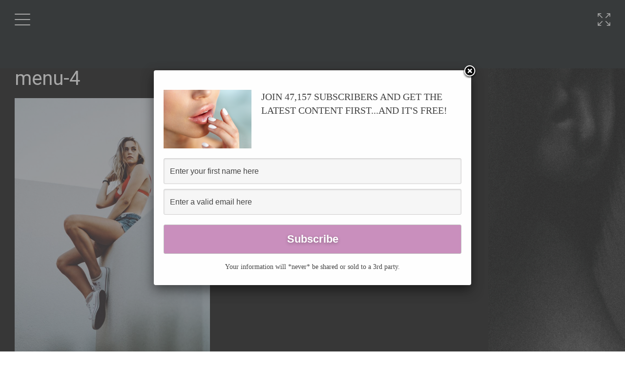

--- FILE ---
content_type: text/html; charset=UTF-8
request_url: https://vanessadamore.com/works/menu-4/
body_size: 37998
content:
<!DOCTYPE html>
<html lang="en">
<head>
    <meta http-equiv="Content-Type" content="text/html; charset=UTF-8">
    <meta name="viewport" content="width=device-width, initial-scale=1, maximum-scale=1">    <link rel="shortcut icon" href="https://vanessadamore.com/wp-content/uploads/2020/04/favicon-1.jpg" type="image/x-icon">
    <link rel="apple-touch-icon" href="">
    <link rel="apple-touch-icon" sizes="72x72" href="">
    <link rel="apple-touch-icon" sizes="114x114" href="">
    <link rel="pingback" href="">
    <script type="text/javascript">
        var gt3_ajaxurl = "https://vanessadamore.com/wp-admin/admin-ajax.php";
    </script>
    <meta name='robots' content='index, follow, max-image-preview:large, max-snippet:-1, max-video-preview:-1' />
	<style>img:is([sizes="auto" i], [sizes^="auto," i]) { contain-intrinsic-size: 3000px 1500px }</style>
	
	<!-- This site is optimized with the Yoast SEO plugin v26.7 - https://yoast.com/wordpress/plugins/seo/ -->
	<title>menu-4 - D&#039;AMORE</title>
	<link rel="canonical" href="https://vanessadamore.com/works/menu-4/" />
	<meta property="og:locale" content="en_US" />
	<meta property="og:type" content="article" />
	<meta property="og:title" content="menu-4 - D&#039;AMORE" />
	<meta property="og:url" content="https://vanessadamore.com/works/menu-4/" />
	<meta property="og:site_name" content="D&#039;AMORE" />
	<meta property="og:image" content="https://vanessadamore.com/works/menu-4" />
	<meta property="og:image:width" content="900" />
	<meta property="og:image:height" content="1280" />
	<meta property="og:image:type" content="image/jpeg" />
	<meta name="twitter:card" content="summary_large_image" />
	<script type="application/ld+json" class="yoast-schema-graph">{"@context":"https://schema.org","@graph":[{"@type":"WebPage","@id":"https://vanessadamore.com/works/menu-4/","url":"https://vanessadamore.com/works/menu-4/","name":"menu-4 - D'AMORE","isPartOf":{"@id":"https://vanessadamore.com/#website"},"primaryImageOfPage":{"@id":"https://vanessadamore.com/works/menu-4/#primaryimage"},"image":{"@id":"https://vanessadamore.com/works/menu-4/#primaryimage"},"thumbnailUrl":"https://vanessadamore.com/wp-content/uploads/2018/09/menu-4-1.jpg","datePublished":"2018-09-01T19:40:07+00:00","breadcrumb":{"@id":"https://vanessadamore.com/works/menu-4/#breadcrumb"},"inLanguage":"en","potentialAction":[{"@type":"ReadAction","target":["https://vanessadamore.com/works/menu-4/"]}]},{"@type":"ImageObject","inLanguage":"en","@id":"https://vanessadamore.com/works/menu-4/#primaryimage","url":"https://vanessadamore.com/wp-content/uploads/2018/09/menu-4-1.jpg","contentUrl":"https://vanessadamore.com/wp-content/uploads/2018/09/menu-4-1.jpg","width":900,"height":1280},{"@type":"BreadcrumbList","@id":"https://vanessadamore.com/works/menu-4/#breadcrumb","itemListElement":[{"@type":"ListItem","position":1,"name":"Home","item":"https://vanessadamore.com/"},{"@type":"ListItem","position":2,"name":"Works","item":"https://vanessadamore.com/works/"},{"@type":"ListItem","position":3,"name":"menu-4"}]},{"@type":"WebSite","@id":"https://vanessadamore.com/#website","url":"https://vanessadamore.com/","name":"D'AMORE","description":"Visual Artist","potentialAction":[{"@type":"SearchAction","target":{"@type":"EntryPoint","urlTemplate":"https://vanessadamore.com/?s={search_term_string}"},"query-input":{"@type":"PropertyValueSpecification","valueRequired":true,"valueName":"search_term_string"}}],"inLanguage":"en"}]}</script>
	<!-- / Yoast SEO plugin. -->


<link rel='dns-prefetch' href='//fonts.googleapis.com' />
<link rel="alternate" type="application/rss+xml" title="D&#039;AMORE &raquo; Feed" href="https://vanessadamore.com/feed/" />
<link rel="alternate" type="application/rss+xml" title="D&#039;AMORE &raquo; Comments Feed" href="https://vanessadamore.com/comments/feed/" />
<link rel="alternate" type="application/rss+xml" title="D&#039;AMORE &raquo; menu-4 Comments Feed" href="https://vanessadamore.com/works/menu-4/feed/" />
		<!-- This site uses the Google Analytics by MonsterInsights plugin v9.11.1 - Using Analytics tracking - https://www.monsterinsights.com/ -->
		<!-- Note: MonsterInsights is not currently configured on this site. The site owner needs to authenticate with Google Analytics in the MonsterInsights settings panel. -->
					<!-- No tracking code set -->
				<!-- / Google Analytics by MonsterInsights -->
		<script type="text/javascript">
/* <![CDATA[ */
window._wpemojiSettings = {"baseUrl":"https:\/\/s.w.org\/images\/core\/emoji\/16.0.1\/72x72\/","ext":".png","svgUrl":"https:\/\/s.w.org\/images\/core\/emoji\/16.0.1\/svg\/","svgExt":".svg","source":{"concatemoji":"https:\/\/vanessadamore.com\/wp-includes\/js\/wp-emoji-release.min.js?ver=6.8.3"}};
/*! This file is auto-generated */
!function(s,n){var o,i,e;function c(e){try{var t={supportTests:e,timestamp:(new Date).valueOf()};sessionStorage.setItem(o,JSON.stringify(t))}catch(e){}}function p(e,t,n){e.clearRect(0,0,e.canvas.width,e.canvas.height),e.fillText(t,0,0);var t=new Uint32Array(e.getImageData(0,0,e.canvas.width,e.canvas.height).data),a=(e.clearRect(0,0,e.canvas.width,e.canvas.height),e.fillText(n,0,0),new Uint32Array(e.getImageData(0,0,e.canvas.width,e.canvas.height).data));return t.every(function(e,t){return e===a[t]})}function u(e,t){e.clearRect(0,0,e.canvas.width,e.canvas.height),e.fillText(t,0,0);for(var n=e.getImageData(16,16,1,1),a=0;a<n.data.length;a++)if(0!==n.data[a])return!1;return!0}function f(e,t,n,a){switch(t){case"flag":return n(e,"\ud83c\udff3\ufe0f\u200d\u26a7\ufe0f","\ud83c\udff3\ufe0f\u200b\u26a7\ufe0f")?!1:!n(e,"\ud83c\udde8\ud83c\uddf6","\ud83c\udde8\u200b\ud83c\uddf6")&&!n(e,"\ud83c\udff4\udb40\udc67\udb40\udc62\udb40\udc65\udb40\udc6e\udb40\udc67\udb40\udc7f","\ud83c\udff4\u200b\udb40\udc67\u200b\udb40\udc62\u200b\udb40\udc65\u200b\udb40\udc6e\u200b\udb40\udc67\u200b\udb40\udc7f");case"emoji":return!a(e,"\ud83e\udedf")}return!1}function g(e,t,n,a){var r="undefined"!=typeof WorkerGlobalScope&&self instanceof WorkerGlobalScope?new OffscreenCanvas(300,150):s.createElement("canvas"),o=r.getContext("2d",{willReadFrequently:!0}),i=(o.textBaseline="top",o.font="600 32px Arial",{});return e.forEach(function(e){i[e]=t(o,e,n,a)}),i}function t(e){var t=s.createElement("script");t.src=e,t.defer=!0,s.head.appendChild(t)}"undefined"!=typeof Promise&&(o="wpEmojiSettingsSupports",i=["flag","emoji"],n.supports={everything:!0,everythingExceptFlag:!0},e=new Promise(function(e){s.addEventListener("DOMContentLoaded",e,{once:!0})}),new Promise(function(t){var n=function(){try{var e=JSON.parse(sessionStorage.getItem(o));if("object"==typeof e&&"number"==typeof e.timestamp&&(new Date).valueOf()<e.timestamp+604800&&"object"==typeof e.supportTests)return e.supportTests}catch(e){}return null}();if(!n){if("undefined"!=typeof Worker&&"undefined"!=typeof OffscreenCanvas&&"undefined"!=typeof URL&&URL.createObjectURL&&"undefined"!=typeof Blob)try{var e="postMessage("+g.toString()+"("+[JSON.stringify(i),f.toString(),p.toString(),u.toString()].join(",")+"));",a=new Blob([e],{type:"text/javascript"}),r=new Worker(URL.createObjectURL(a),{name:"wpTestEmojiSupports"});return void(r.onmessage=function(e){c(n=e.data),r.terminate(),t(n)})}catch(e){}c(n=g(i,f,p,u))}t(n)}).then(function(e){for(var t in e)n.supports[t]=e[t],n.supports.everything=n.supports.everything&&n.supports[t],"flag"!==t&&(n.supports.everythingExceptFlag=n.supports.everythingExceptFlag&&n.supports[t]);n.supports.everythingExceptFlag=n.supports.everythingExceptFlag&&!n.supports.flag,n.DOMReady=!1,n.readyCallback=function(){n.DOMReady=!0}}).then(function(){return e}).then(function(){var e;n.supports.everything||(n.readyCallback(),(e=n.source||{}).concatemoji?t(e.concatemoji):e.wpemoji&&e.twemoji&&(t(e.twemoji),t(e.wpemoji)))}))}((window,document),window._wpemojiSettings);
/* ]]> */
</script>
<style id='wp-emoji-styles-inline-css' type='text/css'>

	img.wp-smiley, img.emoji {
		display: inline !important;
		border: none !important;
		box-shadow: none !important;
		height: 1em !important;
		width: 1em !important;
		margin: 0 0.07em !important;
		vertical-align: -0.1em !important;
		background: none !important;
		padding: 0 !important;
	}
</style>
<link rel='stylesheet' id='wp-block-library-css' href='https://vanessadamore.com/wp-includes/css/dist/block-library/style.min.css?ver=6.8.3' type='text/css' media='all' />
<style id='classic-theme-styles-inline-css' type='text/css'>
/*! This file is auto-generated */
.wp-block-button__link{color:#fff;background-color:#32373c;border-radius:9999px;box-shadow:none;text-decoration:none;padding:calc(.667em + 2px) calc(1.333em + 2px);font-size:1.125em}.wp-block-file__button{background:#32373c;color:#fff;text-decoration:none}
</style>
<style id='global-styles-inline-css' type='text/css'>
:root{--wp--preset--aspect-ratio--square: 1;--wp--preset--aspect-ratio--4-3: 4/3;--wp--preset--aspect-ratio--3-4: 3/4;--wp--preset--aspect-ratio--3-2: 3/2;--wp--preset--aspect-ratio--2-3: 2/3;--wp--preset--aspect-ratio--16-9: 16/9;--wp--preset--aspect-ratio--9-16: 9/16;--wp--preset--color--black: #000000;--wp--preset--color--cyan-bluish-gray: #abb8c3;--wp--preset--color--white: #ffffff;--wp--preset--color--pale-pink: #f78da7;--wp--preset--color--vivid-red: #cf2e2e;--wp--preset--color--luminous-vivid-orange: #ff6900;--wp--preset--color--luminous-vivid-amber: #fcb900;--wp--preset--color--light-green-cyan: #7bdcb5;--wp--preset--color--vivid-green-cyan: #00d084;--wp--preset--color--pale-cyan-blue: #8ed1fc;--wp--preset--color--vivid-cyan-blue: #0693e3;--wp--preset--color--vivid-purple: #9b51e0;--wp--preset--gradient--vivid-cyan-blue-to-vivid-purple: linear-gradient(135deg,rgba(6,147,227,1) 0%,rgb(155,81,224) 100%);--wp--preset--gradient--light-green-cyan-to-vivid-green-cyan: linear-gradient(135deg,rgb(122,220,180) 0%,rgb(0,208,130) 100%);--wp--preset--gradient--luminous-vivid-amber-to-luminous-vivid-orange: linear-gradient(135deg,rgba(252,185,0,1) 0%,rgba(255,105,0,1) 100%);--wp--preset--gradient--luminous-vivid-orange-to-vivid-red: linear-gradient(135deg,rgba(255,105,0,1) 0%,rgb(207,46,46) 100%);--wp--preset--gradient--very-light-gray-to-cyan-bluish-gray: linear-gradient(135deg,rgb(238,238,238) 0%,rgb(169,184,195) 100%);--wp--preset--gradient--cool-to-warm-spectrum: linear-gradient(135deg,rgb(74,234,220) 0%,rgb(151,120,209) 20%,rgb(207,42,186) 40%,rgb(238,44,130) 60%,rgb(251,105,98) 80%,rgb(254,248,76) 100%);--wp--preset--gradient--blush-light-purple: linear-gradient(135deg,rgb(255,206,236) 0%,rgb(152,150,240) 100%);--wp--preset--gradient--blush-bordeaux: linear-gradient(135deg,rgb(254,205,165) 0%,rgb(254,45,45) 50%,rgb(107,0,62) 100%);--wp--preset--gradient--luminous-dusk: linear-gradient(135deg,rgb(255,203,112) 0%,rgb(199,81,192) 50%,rgb(65,88,208) 100%);--wp--preset--gradient--pale-ocean: linear-gradient(135deg,rgb(255,245,203) 0%,rgb(182,227,212) 50%,rgb(51,167,181) 100%);--wp--preset--gradient--electric-grass: linear-gradient(135deg,rgb(202,248,128) 0%,rgb(113,206,126) 100%);--wp--preset--gradient--midnight: linear-gradient(135deg,rgb(2,3,129) 0%,rgb(40,116,252) 100%);--wp--preset--font-size--small: 13px;--wp--preset--font-size--medium: 20px;--wp--preset--font-size--large: 36px;--wp--preset--font-size--x-large: 42px;--wp--preset--spacing--20: 0.44rem;--wp--preset--spacing--30: 0.67rem;--wp--preset--spacing--40: 1rem;--wp--preset--spacing--50: 1.5rem;--wp--preset--spacing--60: 2.25rem;--wp--preset--spacing--70: 3.38rem;--wp--preset--spacing--80: 5.06rem;--wp--preset--shadow--natural: 6px 6px 9px rgba(0, 0, 0, 0.2);--wp--preset--shadow--deep: 12px 12px 50px rgba(0, 0, 0, 0.4);--wp--preset--shadow--sharp: 6px 6px 0px rgba(0, 0, 0, 0.2);--wp--preset--shadow--outlined: 6px 6px 0px -3px rgba(255, 255, 255, 1), 6px 6px rgba(0, 0, 0, 1);--wp--preset--shadow--crisp: 6px 6px 0px rgba(0, 0, 0, 1);}:where(.is-layout-flex){gap: 0.5em;}:where(.is-layout-grid){gap: 0.5em;}body .is-layout-flex{display: flex;}.is-layout-flex{flex-wrap: wrap;align-items: center;}.is-layout-flex > :is(*, div){margin: 0;}body .is-layout-grid{display: grid;}.is-layout-grid > :is(*, div){margin: 0;}:where(.wp-block-columns.is-layout-flex){gap: 2em;}:where(.wp-block-columns.is-layout-grid){gap: 2em;}:where(.wp-block-post-template.is-layout-flex){gap: 1.25em;}:where(.wp-block-post-template.is-layout-grid){gap: 1.25em;}.has-black-color{color: var(--wp--preset--color--black) !important;}.has-cyan-bluish-gray-color{color: var(--wp--preset--color--cyan-bluish-gray) !important;}.has-white-color{color: var(--wp--preset--color--white) !important;}.has-pale-pink-color{color: var(--wp--preset--color--pale-pink) !important;}.has-vivid-red-color{color: var(--wp--preset--color--vivid-red) !important;}.has-luminous-vivid-orange-color{color: var(--wp--preset--color--luminous-vivid-orange) !important;}.has-luminous-vivid-amber-color{color: var(--wp--preset--color--luminous-vivid-amber) !important;}.has-light-green-cyan-color{color: var(--wp--preset--color--light-green-cyan) !important;}.has-vivid-green-cyan-color{color: var(--wp--preset--color--vivid-green-cyan) !important;}.has-pale-cyan-blue-color{color: var(--wp--preset--color--pale-cyan-blue) !important;}.has-vivid-cyan-blue-color{color: var(--wp--preset--color--vivid-cyan-blue) !important;}.has-vivid-purple-color{color: var(--wp--preset--color--vivid-purple) !important;}.has-black-background-color{background-color: var(--wp--preset--color--black) !important;}.has-cyan-bluish-gray-background-color{background-color: var(--wp--preset--color--cyan-bluish-gray) !important;}.has-white-background-color{background-color: var(--wp--preset--color--white) !important;}.has-pale-pink-background-color{background-color: var(--wp--preset--color--pale-pink) !important;}.has-vivid-red-background-color{background-color: var(--wp--preset--color--vivid-red) !important;}.has-luminous-vivid-orange-background-color{background-color: var(--wp--preset--color--luminous-vivid-orange) !important;}.has-luminous-vivid-amber-background-color{background-color: var(--wp--preset--color--luminous-vivid-amber) !important;}.has-light-green-cyan-background-color{background-color: var(--wp--preset--color--light-green-cyan) !important;}.has-vivid-green-cyan-background-color{background-color: var(--wp--preset--color--vivid-green-cyan) !important;}.has-pale-cyan-blue-background-color{background-color: var(--wp--preset--color--pale-cyan-blue) !important;}.has-vivid-cyan-blue-background-color{background-color: var(--wp--preset--color--vivid-cyan-blue) !important;}.has-vivid-purple-background-color{background-color: var(--wp--preset--color--vivid-purple) !important;}.has-black-border-color{border-color: var(--wp--preset--color--black) !important;}.has-cyan-bluish-gray-border-color{border-color: var(--wp--preset--color--cyan-bluish-gray) !important;}.has-white-border-color{border-color: var(--wp--preset--color--white) !important;}.has-pale-pink-border-color{border-color: var(--wp--preset--color--pale-pink) !important;}.has-vivid-red-border-color{border-color: var(--wp--preset--color--vivid-red) !important;}.has-luminous-vivid-orange-border-color{border-color: var(--wp--preset--color--luminous-vivid-orange) !important;}.has-luminous-vivid-amber-border-color{border-color: var(--wp--preset--color--luminous-vivid-amber) !important;}.has-light-green-cyan-border-color{border-color: var(--wp--preset--color--light-green-cyan) !important;}.has-vivid-green-cyan-border-color{border-color: var(--wp--preset--color--vivid-green-cyan) !important;}.has-pale-cyan-blue-border-color{border-color: var(--wp--preset--color--pale-cyan-blue) !important;}.has-vivid-cyan-blue-border-color{border-color: var(--wp--preset--color--vivid-cyan-blue) !important;}.has-vivid-purple-border-color{border-color: var(--wp--preset--color--vivid-purple) !important;}.has-vivid-cyan-blue-to-vivid-purple-gradient-background{background: var(--wp--preset--gradient--vivid-cyan-blue-to-vivid-purple) !important;}.has-light-green-cyan-to-vivid-green-cyan-gradient-background{background: var(--wp--preset--gradient--light-green-cyan-to-vivid-green-cyan) !important;}.has-luminous-vivid-amber-to-luminous-vivid-orange-gradient-background{background: var(--wp--preset--gradient--luminous-vivid-amber-to-luminous-vivid-orange) !important;}.has-luminous-vivid-orange-to-vivid-red-gradient-background{background: var(--wp--preset--gradient--luminous-vivid-orange-to-vivid-red) !important;}.has-very-light-gray-to-cyan-bluish-gray-gradient-background{background: var(--wp--preset--gradient--very-light-gray-to-cyan-bluish-gray) !important;}.has-cool-to-warm-spectrum-gradient-background{background: var(--wp--preset--gradient--cool-to-warm-spectrum) !important;}.has-blush-light-purple-gradient-background{background: var(--wp--preset--gradient--blush-light-purple) !important;}.has-blush-bordeaux-gradient-background{background: var(--wp--preset--gradient--blush-bordeaux) !important;}.has-luminous-dusk-gradient-background{background: var(--wp--preset--gradient--luminous-dusk) !important;}.has-pale-ocean-gradient-background{background: var(--wp--preset--gradient--pale-ocean) !important;}.has-electric-grass-gradient-background{background: var(--wp--preset--gradient--electric-grass) !important;}.has-midnight-gradient-background{background: var(--wp--preset--gradient--midnight) !important;}.has-small-font-size{font-size: var(--wp--preset--font-size--small) !important;}.has-medium-font-size{font-size: var(--wp--preset--font-size--medium) !important;}.has-large-font-size{font-size: var(--wp--preset--font-size--large) !important;}.has-x-large-font-size{font-size: var(--wp--preset--font-size--x-large) !important;}
:where(.wp-block-post-template.is-layout-flex){gap: 1.25em;}:where(.wp-block-post-template.is-layout-grid){gap: 1.25em;}
:where(.wp-block-columns.is-layout-flex){gap: 2em;}:where(.wp-block-columns.is-layout-grid){gap: 2em;}
:root :where(.wp-block-pullquote){font-size: 1.5em;line-height: 1.6;}
</style>
<link rel='stylesheet' id='contact-form-7-css' href='https://vanessadamore.com/wp-content/plugins/contact-form-7/includes/css/styles.css?ver=6.1.4' type='text/css' media='all' />
<link rel='stylesheet' id='email-subscribers-css' href='https://vanessadamore.com/wp-content/plugins/email-subscribers/lite/public/css/email-subscribers-public.css?ver=5.9.14' type='text/css' media='all' />
<link rel='stylesheet' id='popupally-style-css' href='https://vanessadamore.com/wp-content/popupally-scripts/1-popupally-style.css?ver=2.1.6.10' type='text/css' media='all' />
<link rel='stylesheet' id='SFSImainCss-css' href='https://vanessadamore.com/wp-content/plugins/ultimate-social-media-icons/css/sfsi-style.css?ver=2.9.6' type='text/css' media='all' />
<link rel='stylesheet' id='gt3_default_style-css' href='https://vanessadamore.com/wp-content/themes/gt3-wp-goodwin/style.css?ver=6.8.3' type='text/css' media='all' />
<link rel='stylesheet' id='gt3_theme-css' href='https://vanessadamore.com/wp-content/themes/gt3-wp-goodwin/css/theme.css?ver=6.8.3' type='text/css' media='all' />
<link rel='stylesheet' id='gt3_responsive-css' href='https://vanessadamore.com/wp-content/themes/gt3-wp-goodwin/css/responsive.css?ver=6.8.3' type='text/css' media='all' />
<link rel='stylesheet' id='gt3_custom-css' href='https://vanessadamore.com/wp-content/uploads/custom.css?ver=6.8.3' type='text/css' media='all' />
<link rel='stylesheet' id='AllFonts-css' href='https://fonts.googleapis.com/css?family=Roboto%3A300%2C300italic%2C700%7CRoboto%3A300%7CRoboto%3A300%2C400&#038;ver=6.8.3' type='text/css' media='all' />
<script type="text/javascript" src="https://vanessadamore.com/wp-includes/js/jquery/jquery.min.js?ver=3.7.1" id="jquery-core-js"></script>
<script type="text/javascript" src="https://vanessadamore.com/wp-includes/js/jquery/jquery-migrate.min.js?ver=3.4.1" id="jquery-migrate-js"></script>
<script type="text/javascript" id="popupally-action-script-js-extra">
/* <![CDATA[ */
var popupally_action_object = {"popup_param":{"1":{"id":1,"timed-popup-delay":0,"cookie-duration":14,"priority":0,"popup-selector":"#popup-box-gfcr-1","popup-class":"popupally-opened-gfcr-1","cookie-name":"popupally-cookie-1","close-trigger":".popup-click-close-trigger-1"},"2":{"id":2,"cookie-duration":14,"priority":0,"popup-selector":"#popup-box-gfcr-2","popup-class":"popupally-opened-gfcr-2","cookie-name":"popupally-cookie-2","close-trigger":".popup-click-close-trigger-2"}}};
/* ]]> */
</script>
<script type="text/javascript" src="https://vanessadamore.com/wp-content/plugins/popupally/resource/frontend/popup.min.js?ver=2.1.6" id="popupally-action-script-js"></script>
<link rel="https://api.w.org/" href="https://vanessadamore.com/wp-json/" /><link rel="alternate" title="JSON" type="application/json" href="https://vanessadamore.com/wp-json/wp/v2/media/1366" /><link rel="EditURI" type="application/rsd+xml" title="RSD" href="https://vanessadamore.com/xmlrpc.php?rsd" />
<meta name="generator" content="WordPress 6.8.3" />
<link rel='shortlink' href='https://vanessadamore.com/?p=1366' />
<link rel="alternate" title="oEmbed (JSON)" type="application/json+oembed" href="https://vanessadamore.com/wp-json/oembed/1.0/embed?url=https%3A%2F%2Fvanessadamore.com%2Fworks%2Fmenu-4%2F" />
<link rel="alternate" title="oEmbed (XML)" type="text/xml+oembed" href="https://vanessadamore.com/wp-json/oembed/1.0/embed?url=https%3A%2F%2Fvanessadamore.com%2Fworks%2Fmenu-4%2F&#038;format=xml" />
<meta name="generator" content="Redux 4.5.10" /><meta name="follow.[base64]" content="Wztb3f5uAGSA9m2SEyD3"/><script>var goodwin_var = true;</script><script type="text/javascript">
setTimeout(function(){var a=document.createElement("script");
var b=document.getElementsByTagName("script")[0];
a.src=document.location.protocol+"//script.crazyegg.com/pages/scripts/0065/9014.js?"+Math.floor(new Date().getTime()/3600000);
a.async=true;a.type="text/javascript";b.parentNode.insertBefore(a,b)}, 1);
</script></head>

<body class="attachment wp-singular attachment-template-default attachmentid-1366 attachment-jpeg wp-theme-gt3-wp-goodwin page_with_custom_background_image sfsi_actvite_theme_default">
	<a href="javascript:void(0)" class="toggle_fullview"></a>
    <nav class="main_nav">
        <div class="menu-one-page-menu-container"><ul id="menu-one-page-menu" class="menu"><li id="menu-item-1426" class="menu-item menu-item-type-post_type menu-item-object-page menu-item-home menu-item-1426 parent-menu-1"><a href="https://vanessadamore.com/"><span>Home</span></a></li>
<li id="menu-item-1433" class="menu-item menu-item-type-post_type menu-item-object-page menu-item-1433 parent-menu-2"><a href="https://vanessadamore.com/about-2/"><span>About</span></a></li>
<li id="menu-item-1425" class="menu-item menu-item-type-post_type menu-item-object-page menu-item-1425 parent-menu-3"><a href="https://vanessadamore.com/contact-me/"><span>Contact Me</span></a></li>
<li id="menu-item-1800" class="menu-item menu-item-type-post_type menu-item-object-page menu-item-1800 parent-menu-4"><a href="https://vanessadamore.com/blog/"><span>Blog</span></a></li>
<li id="menu-item-1709" class="menu-item menu-item-type-post_type menu-item-object-page menu-item-1709 parent-menu-5"><a href="https://vanessadamore.com/login-3/"><span>Login</span></a></li>
</ul></div>        <a href="javascript:void(0)" class="close_menu"></a>
        <a href="javascript:void(0)" class="back_menu"></a>
    </nav>
    <header class="main_header">
        <div class="header_wrapper">
            <a href="https://vanessadamore.com/" class="logo"><img src="" alt=""  width="280" height="100" class="logo_def"><img src="https://vanessadamore.com/wp-content/uploads/2020/06/Untitled-2.png" alt="" width="280" height="100" class="logo_retina"></a>
			<a href="javascript:void(0)" class="toggle_menu"></a>
            <!-- WPML Code Start -->
                        <!-- WPML Code End -->
        </div><!-- Header Wrapper -->
	</header>
    <div class="site_wrapper">
	    <div class="main_wrapper">
    <div class="content_wrapper">
        <div class="container right-sidebar">
            <div class="content_block row">
                <div
                    class="fl-container hasRS">
                    <div class="row">
                        <div class="posts-block ">
							                                <div class="page_title_block">
									<h1 class="title">menu-4</h1>
                                </div>
                                                        <div class="contentarea">
                                <div class="row">
                                    <div class="span12 module_cont module_standimage  ">
                                        <div class="blog_post_page portfolio_post blog_post_content">

                                            <img width="563" height="800" src="https://vanessadamore.com/wp-content/uploads/2018/09/menu-4-1.jpg" class="attachment-1170x800 size-1170x800" alt="" decoding="async" fetchpriority="high" srcset="https://vanessadamore.com/wp-content/uploads/2018/09/menu-4-1.jpg 900w, https://vanessadamore.com/wp-content/uploads/2018/09/menu-4-1-211x300.jpg 211w, https://vanessadamore.com/wp-content/uploads/2018/09/menu-4-1-768x1092.jpg 768w, https://vanessadamore.com/wp-content/uploads/2018/09/menu-4-1-720x1024.jpg 720w" sizes="(max-width: 563px) 100vw, 563px" />
                                            <div class="blog_post-topline">
                                                                                                <div class="blog_post-meta">
                                                    <span class="attachment-meta">Published on <time class="entry-date" datetime="2018-09-01T19:40:07+00:00">September 1, 2018</time> in <a href="https://vanessadamore.com/works/" title="Return to Works" rel="gallery">Works</a></span><span class="attachment-meta full-size-link"><a href="https://vanessadamore.com/wp-content/uploads/2018/09/menu-4-1.jpg" title="Link to full-size image">Full resolution (900 &times; 1280)</a></span>                                                </div>
                                            </div>
                                            

                                            <div class="prev_next_links">
                                                <span class="gallery_back"><a
                                                        href="javascript:history.back()">&laquo; Back</a></span>
                                            </div>
                                        </div>
                                    </div>
                                </div>
                                <!-- .entry-content -->
                            </div>
                            <!-- .contentarea -->
                        </div>
                                            </div>
                    <div class="clear"><!-- ClearFix --></div>
                </div>
                <!-- .fl-container -->
                <div class='right-sidebar-block'></div>                <div class="clear"><!-- ClearFix --></div>
            </div>
        </div>
        <!-- .container -->
    </div><!-- .content_wrapper -->

        </div><!-- .main_wrapper -->
	</div>
	<div class="custom_bg img_bg" style="background-image: url('https://vanessadamore.com/wp-content/uploads/2020/06/beauty_nua.jpg'); background-color:#;"></div><script type="speculationrules">
{"prefetch":[{"source":"document","where":{"and":[{"href_matches":"\/*"},{"not":{"href_matches":["\/wp-*.php","\/wp-admin\/*","\/wp-content\/uploads\/*","\/wp-content\/*","\/wp-content\/plugins\/*","\/wp-content\/themes\/gt3-wp-goodwin\/*","\/*\\?(.+)"]}},{"not":{"selector_matches":"a[rel~=\"nofollow\"]"}},{"not":{"selector_matches":".no-prefetch, .no-prefetch a"}}]},"eagerness":"conservative"}]}
</script>
<div id="popup-box-gfcr-1" class="popupally-overlay-gfcr-1 popup-click-close-trigger-1"><div class="popupally-outer-gfcr-1"><div class="popupally-inner-gfcr-1"><div class="popupally-center-gfcr"><div class="desc-gfcr">Enter your name and email and get the weekly newsletter... it's FREE!</div><div class="logo-row-gfcr"><div class="clear-gfcr"></div><img class="logo-img-gfcr" src="https://vanessadamore.com/wp-content/uploads/2017/06/vanessa_damore_lipbalm.jpg" alt=""><div class="logo-text-gfcr">JOIN 47,157 SUBSCRIBERS AND GET THE LATEST CONTENT FIRST...AND IT'S FREE!</div><div class="clear-gfcr"></div></div><form action="" popupally-popup="1" class="popupally-signup-form-ishdye content-gfcr" method="get"><input type="text" name="" class="field-gfcr" placeholder="Enter your first name here"/><input type="email"  name="" class="field-gfcr" placeholder="Enter a valid email here"/><input type="submit" class="popupally-form-submit submit-gfcr" value="Subscribe" /></form><div class="privacy-gfcr">Your information will *never* be shared or sold to a 3rd party.</div></div></div><div title="Close" class="popupally-close-gfcr popup-click-close-trigger-1"></div></div></div>                <!--facebook like and share js -->
                <div id="fb-root"></div>
                <script>
                    (function(d, s, id) {
                        var js, fjs = d.getElementsByTagName(s)[0];
                        if (d.getElementById(id)) return;
                        js = d.createElement(s);
                        js.id = id;
                        js.src = "https://connect.facebook.net/en_US/sdk.js#xfbml=1&version=v3.2";
                        fjs.parentNode.insertBefore(js, fjs);
                    }(document, 'script', 'facebook-jssdk'));
                </script>
                <script>
window.addEventListener('sfsi_functions_loaded', function() {
    if (typeof sfsi_responsive_toggle == 'function') {
        sfsi_responsive_toggle(0);
        // console.log('sfsi_responsive_toggle');

    }
})
</script>
    <script>
        window.addEventListener('sfsi_functions_loaded', function () {
            if (typeof sfsi_plugin_version == 'function') {
                sfsi_plugin_version(2.77);
            }
        });

        function sfsi_processfurther(ref) {
            var feed_id = '[base64]';
            var feedtype = 8;
            var email = jQuery(ref).find('input[name="email"]').val();
            var filter = /^(([^<>()[\]\\.,;:\s@\"]+(\.[^<>()[\]\\.,;:\s@\"]+)*)|(\".+\"))@((\[[0-9]{1,3}\.[0-9]{1,3}\.[0-9]{1,3}\.[0-9]{1,3}\])|(([a-zA-Z\-0-9]+\.)+[a-zA-Z]{2,}))$/;
            if ((email != "Enter your email") && (filter.test(email))) {
                if (feedtype == "8") {
                    var url = "https://api.follow.it/subscription-form/" + feed_id + "/" + feedtype;
                    window.open(url, "popupwindow", "scrollbars=yes,width=1080,height=760");
                    return true;
                }
            } else {
                alert("Please enter email address");
                jQuery(ref).find('input[name="email"]').focus();
                return false;
            }
        }
    </script>
    <style type="text/css" aria-selected="true">
        .sfsi_subscribe_Popinner {
             width: 100% !important;

            height: auto !important;

         border: 1px solid #b5b5b5 !important;

         padding: 18px 0px !important;

            background-color: #ffffff !important;
        }

        .sfsi_subscribe_Popinner form {
            margin: 0 20px !important;
        }

        .sfsi_subscribe_Popinner h5 {
            font-family: Helvetica,Arial,sans-serif !important;

             font-weight: bold !important;   color:#000000 !important; font-size: 16px !important;   text-align:center !important; margin: 0 0 10px !important;
            padding: 0 !important;
        }

        .sfsi_subscription_form_field {
            margin: 5px 0 !important;
            width: 100% !important;
            display: inline-flex;
            display: -webkit-inline-flex;
        }

        .sfsi_subscription_form_field input {
            width: 100% !important;
            padding: 10px 0px !important;
        }

        .sfsi_subscribe_Popinner input[type=email] {
         font-family: Helvetica,Arial,sans-serif !important;   font-style:normal !important;  color: #000000 !important;   font-size:14px !important; text-align: center !important;        }

        .sfsi_subscribe_Popinner input[type=email]::-webkit-input-placeholder {

         font-family: Helvetica,Arial,sans-serif !important;   font-style:normal !important;  color:#000000 !important; font-size: 14px !important;   text-align:center !important;        }

        .sfsi_subscribe_Popinner input[type=email]:-moz-placeholder {
            /* Firefox 18- */
         font-family: Helvetica,Arial,sans-serif !important;   font-style:normal !important;   color:#000000 !important; font-size: 14px !important;   text-align:center !important;
        }

        .sfsi_subscribe_Popinner input[type=email]::-moz-placeholder {
            /* Firefox 19+ */
         font-family: Helvetica,Arial,sans-serif !important;   font-style: normal !important;
              color:#000000 !important; font-size: 14px !important;   text-align:center !important;        }

        .sfsi_subscribe_Popinner input[type=email]:-ms-input-placeholder {

            font-family: Helvetica,Arial,sans-serif !important;  font-style:normal !important;  color: #000000 !important;  font-size:14px !important;
         text-align: center !important;        }

        .sfsi_subscribe_Popinner input[type=submit] {

         font-family: Helvetica,Arial,sans-serif !important;   font-weight: bold !important;   color:#000000 !important; font-size: 16px !important;   text-align:center !important; background-color: #dedede !important;        }

                .sfsi_shortcode_container {
            float: left;
        }

        .sfsi_shortcode_container .norm_row .sfsi_wDiv {
            position: relative !important;
        }

        .sfsi_shortcode_container .sfsi_holders {
            display: none;
        }

            </style>

    <script type="text/javascript" src="https://vanessadamore.com/wp-includes/js/dist/hooks.min.js?ver=4d63a3d491d11ffd8ac6" id="wp-hooks-js"></script>
<script type="text/javascript" src="https://vanessadamore.com/wp-includes/js/dist/i18n.min.js?ver=5e580eb46a90c2b997e6" id="wp-i18n-js"></script>
<script type="text/javascript" id="wp-i18n-js-after">
/* <![CDATA[ */
wp.i18n.setLocaleData( { 'text direction\u0004ltr': [ 'ltr' ] } );
/* ]]> */
</script>
<script type="text/javascript" src="https://vanessadamore.com/wp-content/plugins/contact-form-7/includes/swv/js/index.js?ver=6.1.4" id="swv-js"></script>
<script type="text/javascript" id="contact-form-7-js-before">
/* <![CDATA[ */
var wpcf7 = {
    "api": {
        "root": "https:\/\/vanessadamore.com\/wp-json\/",
        "namespace": "contact-form-7\/v1"
    }
};
/* ]]> */
</script>
<script type="text/javascript" src="https://vanessadamore.com/wp-content/plugins/contact-form-7/includes/js/index.js?ver=6.1.4" id="contact-form-7-js"></script>
<script type="text/javascript" id="email-subscribers-js-extra">
/* <![CDATA[ */
var es_data = {"messages":{"es_empty_email_notice":"Please enter email address","es_rate_limit_notice":"You need to wait for some time before subscribing again","es_single_optin_success_message":"Successfully Subscribed.","es_email_exists_notice":"Email Address already exists!","es_unexpected_error_notice":"Oops.. Unexpected error occurred.","es_invalid_email_notice":"Invalid email address","es_try_later_notice":"Please try after some time"},"es_ajax_url":"https:\/\/vanessadamore.com\/wp-admin\/admin-ajax.php"};
/* ]]> */
</script>
<script type="text/javascript" src="https://vanessadamore.com/wp-content/plugins/email-subscribers/lite/public/js/email-subscribers-public.js?ver=5.9.14" id="email-subscribers-js"></script>
<script type="text/javascript" src="https://vanessadamore.com/wp-includes/js/jquery/ui/core.min.js?ver=1.13.3" id="jquery-ui-core-js"></script>
<script type="text/javascript" src="https://vanessadamore.com/wp-content/plugins/ultimate-social-media-icons/js/shuffle/modernizr.custom.min.js?ver=6.8.3" id="SFSIjqueryModernizr-js"></script>
<script type="text/javascript" src="https://vanessadamore.com/wp-content/plugins/ultimate-social-media-icons/js/shuffle/jquery.shuffle.min.js?ver=6.8.3" id="SFSIjqueryShuffle-js"></script>
<script type="text/javascript" src="https://vanessadamore.com/wp-content/plugins/ultimate-social-media-icons/js/shuffle/random-shuffle-min.js?ver=6.8.3" id="SFSIjqueryrandom-shuffle-js"></script>
<script type="text/javascript" id="SFSICustomJs-js-extra">
/* <![CDATA[ */
var sfsi_icon_ajax_object = {"nonce":"fdb156817c","ajax_url":"https:\/\/vanessadamore.com\/wp-admin\/admin-ajax.php","plugin_url":"https:\/\/vanessadamore.com\/wp-content\/plugins\/ultimate-social-media-icons\/"};
/* ]]> */
</script>
<script type="text/javascript" src="https://vanessadamore.com/wp-content/plugins/ultimate-social-media-icons/js/custom.js?ver=2.9.6" id="SFSICustomJs-js"></script>
<script type="text/javascript" src="https://vanessadamore.com/wp-content/themes/gt3-wp-goodwin/js/jquery.mousewheel.js?ver=6.8.3" id="gt3_mousewheel_js-js"></script>
<script type="text/javascript" src="https://vanessadamore.com/wp-content/themes/gt3-wp-goodwin/js/jquery.event.swipe.js?ver=6.8.3" id="gt3_swipe_js-js"></script>
<script type="text/javascript" src="https://vanessadamore.com/wp-content/themes/gt3-wp-goodwin/js/theme.js?ver=6.8.3" id="gt3_theme_js-js"></script>
</body>
</html>

--- FILE ---
content_type: text/css
request_url: https://vanessadamore.com/wp-content/themes/gt3-wp-goodwin/css/responsive.css?ver=6.8.3
body_size: 24117
content:
/*-------------------------------------
[Responsive & Retina Stylesheet]
-------------------------------------*/

/* R E T I N A */

img.logo_def {
    display: block;
}

img.logo_retina {
    display: none;
}

@media only screen and (-webkit-min-device-pixel-ratio: 2), only screen and (min-resolution: 192dpi) {
    img.logo_def {
        display: none !important;
    }

    img.logo_retina {
        display: block !important;
    }

    nav.main_nav .close_menu,
    .nav_button:before,
    .nav_button:after,
    .main_header .toggle_menu,
    .toggle_fullview,
    .fullview .toggle_fullview,
    nav.main_nav .back_menu {
        background-image: url(../img/retina/goodwin_sprite.png);
    }

    nav.main_nav .close_menu,
    .nav_button:before,
    .nav_button:after,
    .main_header .toggle_menu,
    .toggle_fullview,
    .fullview .toggle_fullview,
    nav.main_nav .back_menu {
        background-size: 384px 128px;
    }
}

/* R E S P O N S I V E */
@media only screen and (max-width: 1200px) {
    .dm_show #dm_dragMe {
        z-index: 888;
    }

    .dm_span_close,
    .dm_span_info {
        display: none;
    }

    nav.main_nav ul.menu,
    nav.main_nav ul.sub-menu {
        transition: left 400ms;
    }

    .inner_col {
        transition: top 250ms;
    }

    .strip-item a {
        display: none;
    }

    .strip-item.touchHover a {
        display: block;
    }
}

@media only screen and (min-width: 960px) and (max-width: 1440px) {
    .site_wrapper {
        padding: 140px 30px 30px 30px;
    }

    .vs_page_content {
        padding: 16px 30px 30px 30px;
    }

    .vs_page {
        width: 880px;
    }

    .is_post.container {
        width: 700px;
    }

    .is_post.container.right-sidebar,
    .is_post.container.left-sidebar {
        width: 650px;
    }

    .is_page.container {
        width: 780px;
    }

    .is_page.container.right-sidebar,
    .is_page.container.left-sidebar {
        width: 780px;
    }

    .right-sidebar-block,
    .left-sidebar-block {
        width: 220px;
    }

    .left-sidebar-block {
        margin-right: 30px;
    }

    .right-sidebar-block {
        margin-left: 30px;
    }

    .fl-container.hasRS,
    .posts-block.hasLS {
        width: 400px;
    }

    .is_page.container .fl-container.hasRS,
    .is_page.container .posts-block.hasLS {
        width: 540px;
    }

    .is_post.container .fl-container.hasRS,
    .is_post.container .posts-block.hasLS {
        width: 400px;
    }

    /*Templates*/
    .fs_content_box.fs_albums {
        padding-right: 19px;
    }

    .fs_blog_title {
        font-size: 18px;
    }

    .fs_content_box .albums_info {
        position: static;
        text-align: right;
    }

    .leftSide_Container {
        width: 280px;
    }

    .fw_grid_gallery .fw_grid_item,
    .fullscreen_blog .blogpost_preview_fw {
        width: 33.33%;
    }

    .fullscreen_blog .featured_items_meta span {
        display: block;
    }

    .site_wrapper.fs_site_wrapper {
        width: 65%
    }

    .fullview .site_wrapper.fs_site_wrapper,
    .fullview.show_menu .site_wrapper.fs_site_wrapper {
        left: -65%;
    }

    .contacts_map {
        width: 35%;
    }

    .fullview .contacts_map iframe,
    .fullview.show_menu .contacts_map iframe {
        width: 100%;
    }

    .contact_div .shortcode_social_icon {
        margin: 0 15px 15px 0;
    }

    /* 404 */
    .wrapper404 {
        margin-left: -470px !important;
        width: 940px;
    }

    /* CountDown */
    .countdown-amount {
        font-size: 80px;
        line-height: 90px;
        padding: 0 42px;
    }

    .countdown-period {
        padding: 0 13px 0 19px;
        font-size: 20px !important;
        line-height: 20px !important;
    }

    .strip-item .strip-text {
        padding: 0 40px;
    }

    .album_item {
        width: 33.33%;
    }

    .fs_side_controls > span {
        display: none !important;
    }

    .nav_button.rbPrev {
        left: 72px;
        transition: left 400ms;
    }

    .show_menu .nav_button.rbPrev {
        left: 312px;
    }

    .fullview .nav_button.rbPrev {
        left: 72px;
    }

    .nav_button.rbNext {
        right: 72px;
        transition: right 400ms;
    }

    .show_menu .nav_button.rbNext {
        right: -168px;
    }

    .fullview .nav_button.rbNext {
        right: 72px;
    }
	.page_navigation div::after {
		padding:0 10px;
	}
	.blogpost_share a {
		margin-left:10px;
	}

}
@media only screen and (min-width: 1200px) {
    .vs_page {
        width: 1170px;
    }
	.search_page .fl-container.hasRS, .posts-block.hasLS {
		width:690px;
	}
	.album_item {
		width:25%;
	}
}

@media only screen and (min-width: 760px) and (max-width: 960px) {
    .site_wrapper {
        padding: 140px 20px 20px 20px;
    }

    .vs_page_content {
        padding: 16px 20px 20px 20px;
    }

    .vs_page {
        width: 600px;
    }

    .is_post.container {
        width: 600px;
    }

    .is_post.container.right-sidebar,
    .is_post.container.left-sidebar {
        width: 600px;
    }

    .is_page.container {
        width: 600px;
    }

    .is_page.container.right-sidebar,
    .is_page.container.left-sidebar {
        width: 600px;
    }

    .right-sidebar-block,
    .left-sidebar-block {
        width: 100%;
    }

    .left-sidebar-block,
    .right-sidebar-block {
        margin: 60px 0 0 0;
        padding-bottom: 30px;
    }

    .fl-container.hasRS,
    .posts-block.hasLS {
        width: 600px;
    }

    .is_page.container .fl-container.hasRS,
    .is_page.container .posts-block.hasLS {
        width: 6000px;
    }

    .is_post.container .fl-container.hasRS,
    .is_post.container .posts-block.hasLS {
        width: 600px;
    }

    .widget_flickr .flickr_badge_image {
        width: 12.5%;
    }

    /*Templates*/
    .fs_content_box.fs_albums {
        padding-right: 19px;
    }

    .fs_blog_title {
        font-size: 18px;
    }

    .fs_content_box .albums_info {
        position: static;
        text-align: right;
    }

    .album_item {
        width: 33.33%;
    }

    .leftSide_Container {
        width: 280px;
    }

    .fw_grid_gallery .fw_grid_item,
    .fullscreen_blog .blogpost_preview_fw {
        width: 33.33%;
    }

    .fullscreen_blog .featured_items_meta span {
        display: block;
    }

    .site_wrapper.fs_site_wrapper {
        width: 65%
    }

    .fullview .site_wrapper.fs_site_wrapper,
    .fullview.show_menu .site_wrapper.fs_site_wrapper {
        left: -65%;
    }

    .contacts_map {
        width: 35%;
    }

    .fullview .contacts_map iframe,
    .fullview.show_menu .contacts_map iframe {
        width: 100%;
    }

    .contact_div .shortcode_social_icon {
        margin: 0 15px 15px 0;
    }

    /* 4 0 4 */
    .wrapper404 h1 {
        font-size: 80px;
        line-height: 82px;
    }

    .wrapper404,
    .pp_block {
        width: 760px;
        margin-left: -380px;
    }

    /* CountDown */
    .count_title h1 {
        font-size: 36px;
        line-height: 38px;
    }

    .countdown-row .countdown-section:before {
        content: '';
        padding: 0 44px;
    }

    .countdown-amount {
        font-size: 60px;
        line-height: 70px;
        padding: 0 42px;
    }

    .countdown-period {
        padding: 0 38px 0 44px;
        font-size: 20px !important;
        line-height: 20px !important;
    }

    .countdown-row {
        overflow: hidden;
    }

    .fw_grid_gallery .fw_grid_item {
        width: 33.33% !important;
    }

    /* M O D U L E S */
    .testimonials_list ul li,
    .module_team .teamslider > ul > li,
    .module_partners ul li,
    .featured_items li,
    .list-of-images .gallery_item {
        width: 100% !important;
        margin-left: 0;
    }

    .module_price_table .price_item {
        margin-top: 10px;
        width: 50% !important;
    }

    .module_price_table {
        margin-top: -30px;
        overflow: hidden;
    }

    .module_price_table .price_item {
        margin-top: 30px;
    }

    .all_head_sizer {
        overflow: hidden;
    }

    /*Strip*/
    .strip-item .strip-text {
        padding: 0 30px;
    }

    .strip-menu .strip-item .strip-text h2 {
        font-size: 26px;
        line-height: 28px;
    }

    .strip-menu .strip-item .strip-text h3 {
        font-size: 16px;
        line-height: 18px;
    }

    .about_image {
        margin-top: 45px;
    }

}

@media only screen and (min-width: 760px) and (max-width: 1025px) {
    .author_ava {
        display: none !important;
    }

    .fw_background iframe {
        position: static !important;
        top: auto !important;
        left: auto !important;
        width: 100% !important;
        display: block !important;
        margin: 0 !important;
    }

    .mobile-hover {
        position: absolute;
        left: 0;
        top: 0;
        width: 100%;
        height: 100%;
        display: block;
        z-index: 33;
    }
}

@media only screen and (min-width: 760px) {
    .mobile_menu_wrapper {
        display: none !important;
    }
}

.menu_toggler {
    display: none !important;
}

@media only screen and (max-width: 760px) {
    .menu_toggler {
        width: 18px;
        height: 14px;
        display: block !important;
        position: absolute;
        background-size: 240px 35px;
        right: 25px;
        top: 17px;
    }

    /* Header */
    .header_wrapper {
        text-align: right;
    }

    .header_wrapper .logo {
        margin: 0 20px 0 0;
    }

    .menu_toggler {
        background: rgba(0, 0, 0, 0) url("../img/goodwin_sprite.png") no-repeat scroll -352px -64px;
        display: block;
        height: 32px;
        left: 20px;
        position: absolute;
        top: 24px;
        transition: opacity 250ms ease 0s;
        width: 32px;
    }

    .main_header {
        position: relative;
    }

    /* M E N U */
    .mobile_menu_wrapper {
        position: relative;
    }

    .header_filter {
        padding-top: 10px;
        margin-bottom: 15px;
    }

    ul.mobile_menu {
        padding: 0 20px;
        margin: 0;
        list-style: none;
    }

    ul.mobile_menu li:before {
        display: none;
    }

    ul.mobile_menu {
        margin: 0;
        padding-bottom: 30px;
        position: relative;
        z-index: 111;
        min-height: 0 !important;
    }

    ul.mobile_menu li {
        display: block;
        position: relative;
        vertical-align: top;
        padding: 0;
        margin: 0;
    }

    ul.mobile_menu li a {
        padding: 0 0 !important;
        margin: 13px 0 0 0;
        text-transform: uppercase;
        padding: 0;
        font-weight: 400;
        display: block;
        overflow: hidden;
        position: relative;
    }

    ul.mobile_menu > li > a:before {
        display: none;
    }

    ul.mobile_menu > li.opened > a:before {
        display: none;
    }

    .mobile_menu li.menu-item-has-children > a:after {
        content: "\f107";
        font-family: 'FontAwesome';
        font-size: 11px;
        padding-left: 5px;
    }

    ul.mobile_menu .sub-menu {
        padding: 0px 0 0 0;
        margin: 10px 0 10px 20px;
        display: block;
        position: relative;
        min-height: 0 !important;
    }

    ul.mobile_menu .sub-menu:before {
        content: '';
        width: 1px;
        height: 100%;
        position: absolute;
        left: 2px;
        top: 0;
        display: block;
    }

    .mobile_menu ul.sub-menu li {
        text-align: left;
        position: relative;
        padding: 0 0px;
    }

    .mobile_menu ul.sub-menu li > a {
        margin: 9px 0 0 3px;
        padding-left: 16px;
    }

    .mobile_menu ul.sub-menu > li:first-child > a {
        margin: 0 0 0 3px;
    }

    ul.mobile_menu > li > ul.sub-menu > li > ul.sub-menu > li:last-child > a {
        padding-bottom: 3px;
    }

    ul.mobile_menu > li > ul.sub-menu > li:last-child > a {
        margin-bottom: 3px;
    }

    .mobile_menu ul.sub-menu li:before {
        content: '';
        width: 7px;
        height: 1px;
        position: absolute;
        left: 3px;
        top: 7px;
        padding: 0;
        display: block;
    }

    /* Disable */
    .toggle_fullview,
    nav.main_nav,
    .toggle_menu {
        display: none !important;
    }

    /* Content */
    .vs_page,
    .is_post.container,
    .is_post.container.right-sidebar,
    .is_post.container.left-sidebar,
    .is_page.container,
    .is_page.container.right-sidebar,
    .is_page.container.left-sidebar,
    .right-sidebar-block,
    .left-sidebar-block,
    .left-sidebar-block,
    .right-sidebar-block,
    .fl-container.hasRS,
    .posts-block.hasLS,
    .is_page.container .fl-container.hasRS,
    .is_page.container .posts-block.hasLS,
    .is_post.container .fl-container.hasRS,
    .is_post.container .posts-block.hasLS {
        width: 100%;
        box-sizing: border-box;
        -moz-box-sizing: border-box;
        -webkit-box-sizing: border-box;
    }

    .shortcode_blockquote {
        float: none !important;
        width: 100% !important;
    }

    .shortcode_blockquote .blockquote_wrapper {
        padding-right: 0 !important;
        padding-bottom: 10px !important;
    }

    /* Modules */
    /* M O D U L E S */
    .testimonials_list ul li,
    .module_team .teamslider > ul > li,
    .module_partners ul li,
    .featured_items li,
    .list-of-images .gallery_item {
        width: 100% !important;
        margin-left: 0;
    }

    .module_price_table .price_item {
        margin-top: 10px;
        width: 100% !important;
    }

    .module_price_table {
        margin-top: -10px;
        overflow: hidden;
    }

    .all_head_sizer {
        overflow: hidden;
    }

    .team_img {
        width: 100%;
        padding-right: 0;
    }

    .module_team .team_content {
        width: 100%;
        padding-left: 0;
    }

    /* Templates */
    .fs_descr {
        display: none !important;
    }

    .fs_share_block {
        display: none !important;
    }

    .fs_title_wrapper {
        bottom: 10px;
        max-width: 100%;
    }

    .fs_thmb_wrapper {
        display: none;
    }

    .fs_thmb_viewport {
        height: 42px;
        margin-top: -16px;
        /*overflow:hidden;*/
        z-index: 44;
    }

    .fs_controls_append {
        left: auto;
        margin-left: 0;
        right: 20px;
        margin-top: 31px;
    }

    /*strip*/
    .strip-item {
        width: 100% !important;
        float: none;
        display: block;
    }

    .strip-item .strip-text {
        left: auto;
        right: 0;
        width: 70%;
        padding: 0 20px;
        opacity: 1;
    }

    .strip-item .strip-text span {
        display: none;
    }

    .strip-item .strip-fadder {
        width: 70%;
        left: auto;
        right: 0;
    }

    .strip-menu {
        position: relative;
        padding: 0;
        overflow: visible;
    }

    .strip-menu .strip-item .strip-text h2 {
        font-size: 22px;
        line-height: 24px;
    }

    .strip-menu .strip-item .strip-text h3 {
        font-size: 14px;
        line-height: 16px;
    }

    .strip-item a {
        display: block !important;
    }

    .strip-menu .strip-item .strip-text h3 {
        margin: 10px 0 17px 0;
    }

    .vs_page {
        position: static;
    }

    .about_image {
        padding-top: 30px;
    }

    .strip-horizontal {
        padding-top: 0;
    }

    .hStrip-item:hover .hStrip-fadder {
        display: none;
    }

    .hStrip-text {
        opacity: 1;
        padding: 10px 0;
    }

    .gallery_albums {
        padding-top: 30px;
    }

    .album_item {
        width: 100%;
    }

    .fs_content_box.fs_albums {
        padding-right: 19px;
    }

    .fs_blog_title {
        font-size: 18px;
    }

    .fs_content_box .albums_info {
        position: static;
        text-align: right;
    }

    /* 404 */
    .wrapper404,
    .pp_block {
        width: 100%;
        margin-left: 0;
        text-align: center;
        left: 0;
    }

    .wrapper404 h1 {
        font-size: 30px;
        line-height: 32px;
    }

    .search404.search_form {
        width: 300px !important;
    }

    .search404.search_form input.field_search {
        width: 255px;
        max-width: 255px;
    }

    /* CountDown */
    .global_count_wrapper {
        width: 300px;
        left: 50%;
        margin-left: -150px;
    }

    .count_title h1 {
        font-size: 20px;
        line-height: 22px;
    }

    .countdown-row .countdown-section:before {
        content: '';
        padding: 0 35px;
    }

    .countdown-amount {
        font-size: 32px;
        line-height: 40px;
        padding: 0;
    }

    .countdown-period {
        padding: 0 5px 0 5px;
        font-size: 12px !important;
        line-height: 12px !important;
    }

    .countdown-row {
        overflow: visible;
    }

    .count_container,
    .notify_shortcode,
    .notify_shortcode form {
        width: 300px;
    }

    .count_container {
        padding: 0 10px;
    }

    .notify_shortcode input[type="email"] {
        width: 220px;
    }

    /* Proffing */
    .pp_title {
        font-size: 32px;
        line-height: 34px;
    }

    .protected-post-form,
    .protected-post-form p {
        width: 300px;
    }

    .pp_wrapper input[type="password"] {
        width: 252px;
        max-width: 252px;
    }

    /* Rolls */
    #cols_wrapper {
        position: static;
    }

    .screen_cutter {
        overflow: visible;
        overflow-x: hidden !important;
        position: static;
        height: auto;
    }

    .filter_label {
        position: static !important;
        width: 100% !important;
        display: block;
    }

    .inner_col_wrapper,
    .inner_col {
        position: static !important;
        width: 100% !important;
        display: block;
        overflow: visible;
        height: auto !important;
    }

    /* Grids */
    .fw_grid_gallery {
        padding-top: 0;
    }

    .fw_grid_gallery .fw_grid_item {
        width: 100% !important;
    }

    .gallery_filter {
        padding-left: 20px;
        padding-right: 20px;
        position: static;
    }

    .gallery_filter li {
        padding-left: 0;
    }

    /* Ribbon */
    .ribbon_main_wrapper {
        overflow: visible;
    }

    .ribbon_list,
    .ribbon_list li,
    .ribbon_main_wrapper {
        position: static;
        height: auto !important;
        width: 100%;
    }

    .ribbon_list li {
        transform: translate(0, 0) !important;
        opacity: 1 !important;
        z-index: 17 !important;
    }

    .ribbon_list li img {
        width: 100%;
        height: auto;
    }

    #ribbon_status {
        position: static !important;
    }

    #ribbon_status .status_middle {
        display: none !important
    }

    #ribbon_status .status_right {
        width: 100%;
        box-sizing: border-box;
        -webkit-box-sizing: border-box;
        -moz-box-sizing: border-box;
    }

    #ribbon_status .status_right .share_wrapper {
        display: none;
    }

    #ribbon_status .status_right .side_meta_item {
        cursor: default;
    }

    #ribbon_status .status_right .side_meta_item gallery_likes {
        cursor: pointer;
    }

    .rbPrev,
    .rbNext,
    .ribbon_list .slide_fadder,
    #ribbon_status .status_left {
        display: none;
    }

    /* Portfolio **/
    .has_filter.fw_grid_gallery {
        padding-bottom: 0;
    }

    .fullscreen_blog {
        padding-top: 30px;
    }

    .fullscreen_blog .blogpost_preview_fw {
        width: 100%;
    }

    .fullscreen_blog .blogpost_preview_fw .featured_items_meta span {
        display: block;
    }

    /* Custom */
    .tab_img_block {
        padding: 0;
    }

    .tab_left {
        position: static;
        width: 100%;
    }

    .promoblock_wrapper .promo_text_block,
    .promoblock_wrapper .promo_button_block {
        width: 100%;
        float: none;
        display: block;
        text-align: center;
    }

    .promoblock_wrapper .promo_button_block {
        height: auto !important;
        text-align: center;
        padding-top: 20px;
    }

    .promoblock_wrapper .promo_button_block a {
        margin: 0 auto !important;
    }

    /* Ajax Gallery*/
    .iPhone_link {
        display: block;
        position: absolute;
        left: 0;
        top: 0;
        width: 100%;
        height: 100%;
        z-index: 15;
    }

    .album_item_fadder,
    .ajax_slider_wrapper,
    .ajaxSlider_controls,
    .script_container {
        display: none !important;
    }

    .leftSide_Container .album_item {
        padding: 0 20px 20px 20px;
    }

    .leftSide_Container .album_item:first-child {
        padding-top: 20px;
    }

    .leftSide_Container,
    .ls_listing {
        position: static;
        overflow: visible;
        width: 100%;
    }

    /* fs pages */
    .fs_side_controls {
        display: none;
    }

    .fs_thmb_viewport {
        right: 20px !important;
        width: 32px !important;
    }

    .fs_thmb_viewport a {
        left: 0 !important;
    }

    h1.fs_title {
        font-size: 20px;
    }

    .fs_gallery_container,
    .fs_thmb_viewport,
    .fs_controls_append,
    .model_gallery, .model_gallery .fs_gallery_container {
        position: absolute;
    }

    .fs_content_bg {
        position: static;
        height: auto;
        width: 100%;
    }

    .fs_content_block {
        margin: 0 !important;
    }

    .fs_content_wrapper {
        padding: 30px 10px;
    }

    /*Contact and Models */
    .contact_page,
    .model_page {
        position: static;
        width: 100% !important;
    }

    .contacts_map {
        width: 100% !important;
        position: static;
        height: 200px;
    }

    .contacts_map iframe {
        width: 100% !important;
        position: static;
        height: 200px;
    }

    .title {
        font-size: 30px;
        line-height: 32px;
    }

    .model_gallery, .model_gallery .fs_gallery_container {
        width: 100%;
    }

    .model_parameters {
        padding-bottom: 45px;
    }

    .dm_thmb_viewport {
        position: fixed;
    }

    .dm_lightbox .side_controls .dm_ctrl_info,
    .dm_lightbox .side_controls .dm_share_block,
    .dm_lightbox .side_controls span {
        display: none;
    }

    .dm_lightbox .side_controls {
        height: 32px;
        margin: -16px 0 0 0;
        left: auto;
        z-index: 1097;
        right: 20px;
    }

    .dm_lightbox .fs_thmb_viewport {
        margin-top: -63px !important;
    }

    .album_listing_col,
    #cols_wrapper.album_listing_col {
        position: absolute;
    }

    .al_listing_content,
    .gallery_fadder {
        display: none !important;
    }

    .mobile_cutter {
        position: absolute;
        left: 0;
        top: 0;
        width: 100%;
        height: 100%;
        display: block;
        overflow: hidden !important;
    }

    .custom_absolute,
    .post_video_bg {
        position: absolute !important;
    }

    .post_page .page_navigation {
        float: none;
        display: block;
        margin: 0 auto;
        text-align: center;
    }

    .post_page .right_side {
        display: block;
        float: none;
        text-align: center;
        padding-top: 10px;
    }

    .post_page .post_views {
        margin: 0 !important;
    }

    .post_page .blogpost_share {
        margin: 0 !important;
        display: block !important;
    }

    .left-sidebar-block,
    .right-sidebar-block {
        padding-top: 30px;
        margin-left: 0 !important;
        margin-right: 0 !important;
    }

    .pageDown,
    .pageUp {
        display: none;
    }

    .fs_gallery_container.slip {
        overflow: hidden !important;
    }

    .fullscreen_blog,
    .gallery_albums {
        padding: 20px 0 0 20px !important;
    }

    .fullscreen_blog .featured_items {
        margin: 0 20px 20px 0 !important;
    }

    .album_item {
        padding: 0 20px 20px 0 !important;
    }
}

@media only screen and (min-width: 420px) and (max-width: 760px) {
    /*iPhone 6+*/
    .site_wrapper {
        padding: 30px 20px;
    }
}

@media only screen and (min-width: 400px) and (max-width: 420px) {
    .site_wrapper {
        padding: 30px 20px;
    }
}

@media only screen and (max-width: 400px) {
    .site_wrapper {
        padding: 30px 10px;
    }
}
